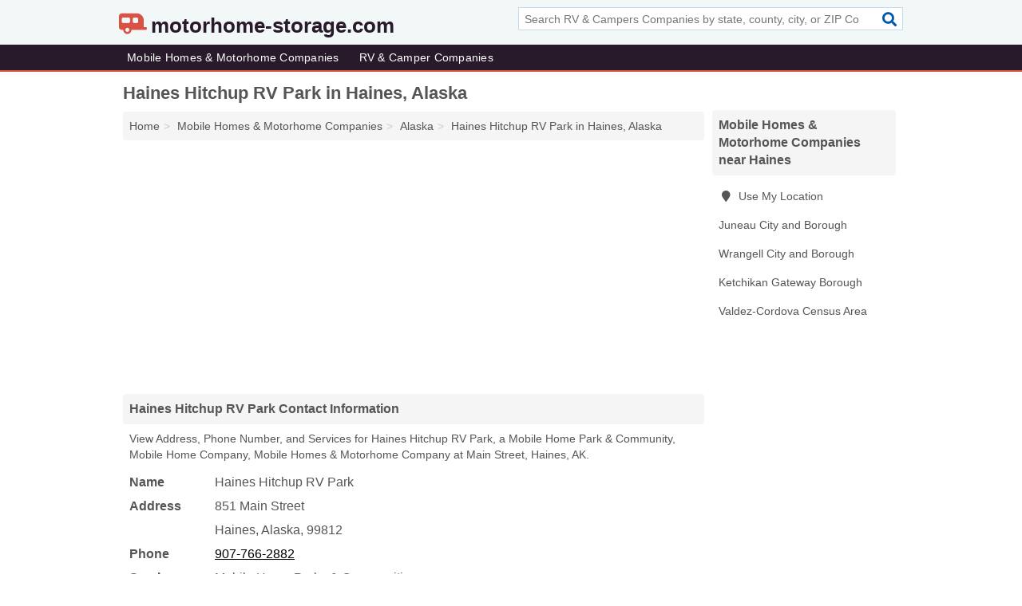

--- FILE ---
content_type: text/html; charset=utf-8
request_url: https://www.motorhome-storage.com/haines-hitchup-rv-park-in-haines-ak-99812-11b/
body_size: 3464
content:
<!DOCTYPE html>
<html lang="en">
  <head>
    <meta charset="utf-8">
    <meta http-equiv="Content-Type" content="text/html; charset=UTF-8">
    <meta name="viewport" content="width=device-width, initial-scale=1">
    <title>Haines Hitchup RV Park (Mobile Home Park & Community, Mobile Home Company, Mobile Homes & Motorhome Company in Haines, AK Address, Phone, and Services)</title>
    <link rel="canonical" href="https://www.motorhome-storage.com/haines-hitchup-rv-park-in-haines-ak-99812-11b/">
    <meta property="og:type" content="website">
    <meta property="og:title" content="Haines Hitchup RV Park (Mobile Home Park & Community, Mobile Home Company, Mobile Homes & Motorhome Company in Haines, AK Address, Phone, and Services)">
    <meta name="description" content="Looking for Haines Hitchup RV Park in Haines, Alaska? Find Address, Phone Number, and Services for the Haines, AK Mobile Home Park & Community, Mobile Home">
    <meta property="og:description" content="Looking for Haines Hitchup RV Park in Haines, Alaska? Find Address, Phone Number, and Services for the Haines, AK Mobile Home Park & Community, Mobile Home Company, Mobile Homes & Motorhome Company.">
    <meta property="og:url" content="https://www.motorhome-storage.com/haines-hitchup-rv-park-in-haines-ak-99812-11b/">
    <link rel="preconnect" href="//pagead2.googlesyndication.com" crossorigin>
    <link rel="preconnect" href="//www.google-analytics.com" crossorigin>
    <link rel="preconnect" href="https://googleads.g.doubleclick.net" crossorigin>
    <meta name="robots" content="index,follow">
    <meta name="msvalidate.01" content="B56B00EF5C90137DC430BCD46060CC08">
    <link rel="stylesheet" href="/template/style.min.css?0d20f24c615e82e7d21ff17f100a38c9a89d86ce">
<style>.fa-logo:before { content: "\f900"}</style>
    <script src="/template/ui.min?bc9dd65bfcc597ede4ef52a8d1a4807b08859dcd" defer></script>
    <!-- HTML5 shim and Respond.js for IE8 support of HTML5 elements and media queries -->
    <!--[if lt IE 9]>
      <script src="https://oss.maxcdn.com/html5shiv/3.7.3/html5shiv.min.js"></script>
      <script src="https://oss.maxcdn.com/respond/1.4.2/respond.min.js"></script>
    <![endif]-->
  </head>
  <body data-spy="scroll" data-target="#nav-scrollspy" data-offset="0" style="position:relative;" class="pt-listing">
<nav class="navbar navbar-fixed-top hide-on-scroll">
  <div class="container columns-2 sections-9">
    <div class="row">
      <div class="n-toggle collapsed weescreen" data-toggle="collapse" data-target="#navbar, #navbar-search" aria-expanded="false" aria-controls="navbar">
        <i class="fa fa-bars fa-2x"></i>
      </div>
            <div class="navbar-logo logo-text">
        <a href="/" title="motorhome-storage.com"><i class="fa fa-logo fa-2x"></i><span>motorhome-storage.com</span></a>
              <br class="sr-only">
      </div>
      <div class="col-sm-6 collapse n-search" id="navbar-search">
       <form action="/search/" method="get">
        <div class="input-container">
         <input name="q" placeholder="Search RV & Campers Companies by state, county, city, or ZIP Code" type="text">
         <button type="submit" class="fa fa-search"></button>
        </div>
       </form>
      </div>
    </div>
  </div>
  <div class="navbar-menu collapse navbar-collapse" id="navbar">
    <div class="container columns-2 sections-9">
      <div class="row">
               <ul class="nav navbar-nav">
          <li class=""><a class="" href="/mobile-homes-motorhomes/" title="Mobile Homes & Motorhome Companies Near Me">Mobile Homes & Motorhome Companies</a></li>
<li class=""><a class="" href="/rv-campers/" title="RV & Camper Companies Near Me">RV & Camper Companies</a></li>
        </ul>
             </div>
    </div>
  </div>
</nav>
<div class="container columns columns-2 sections-9">
  <div class="row">
    <div class="col-md-7">
      <h1>Haines Hitchup RV Park in Haines, Alaska</h1>
<ol class="box-breadcrumbs breadcrumb" itemscope itemtype="https://schema.org/BreadcrumbList">
<li><a href="/" title="motorhome-storage.com">Home</a></li><li itemprop="itemListElement" itemscope itemtype="https://schema.org/ListItem"><a href="/mobile-homes-motorhomes/" itemprop="item" title="Mobile Homes & Motorhome Companies Near Me"><span itemprop="name">Mobile Homes & Motorhome Companies</span></a><meta itemprop="position" content="1"/></li><li itemprop="itemListElement" itemscope itemtype="https://schema.org/ListItem"><a href="/mobile-homes-motorhomes-in-alaska/" itemprop="item" title="Mobile Homes & Motorhome Companies in Alaska"><span itemprop="name">Alaska</span></a><meta itemprop="position" content="2"/></li><li itemprop="itemListElement" itemscope itemtype="https://schema.org/ListItem"><a href="/haines-hitchup-rv-park-in-haines-ak-99812-11b/" itemprop="item" title="Haines Hitchup RV Park in Haines, Alaska"><span itemprop="name">Haines Hitchup RV Park in Haines, Alaska</span></a><meta itemprop="position" content="3"/></li>
</ol>                  <div class="advert advert-display xs s m">
        <ins class="adsbygoogle" data-ad-client="ca-pub-4723837653436501" data-ad-slot="4654369961" data-ad-format="auto" data-full-width-responsive="true"></ins>
      </div>
      <h2 class="h2 list-group-heading">Haines Hitchup RV Park Contact Information</h2>
<p class="pad">View Address, Phone Number, and Services for Haines Hitchup RV Park, a Mobile Home Park & Community, Mobile Home Company, Mobile Homes & Motorhome Company at Main Street, Haines, AK.</p>
      <script type="application/ld+json" id="listing">
{
  "@context": "https://schema.org",
  "@type": "LocalBusiness",
  "name": "Haines Hitchup RV Park",
  "description": "Haines Hitchup RV Park is a Mobile Home Park & Community at 851 Main Street in Haines, Alaska.",
  "image": "https://www.motorhome-storage.com/template/i/logo",
  "address": {
    "@type": "PostalAddress",
    "streetAddress": "851 Main Street",
    "addressLocality": "Haines",
    "addressRegion": "AK",
    "postalCode": "99812",
    "addressCountry": "US"
  },
  "geo": {
    "@type": "GeoCoordinates",
    "latitude": 59.26053,
    "longitude": -135.47226  },
  "telephone": "+19077662882"
}
</script>

      
<dl class="dl-horizontal LocalBusiness"  data-type="Mobile Home Park & Community" data-id="5e863aa35b47586c3e44b11b" data-lat="59.2605265" data-lng="-135.4722624" data-address-place-id="internal" data-geomode="address" id="details">
  <dt>Name</dt>
  <dd class="name">Haines Hitchup RV Park</dd>
  <dt>Address</dt>
  <dd class="address">
    <span class="streetAddress">851 Main Street</span><br>
    <span class="addressLocality">Haines</span>,
    <span class="addressRegion">Alaska</span>,
    <span class="postalCode">99812</span>
  </dd>
      <dt>Phone</dt>
    <dd class="telephone"><a href="tel:+1-907-766-2882">907-766-2882</a></dd>
              <dt>Services</dt>
<dd>Mobile Home Parks & Communities</dd>

    </dl>

                  
      <div class="advert advert-display xs s m">
        <ins class="adsbygoogle" data-ad-client="ca-pub-4723837653436501" data-ad-slot="4654369961" data-ad-format="auto" data-full-width-responsive="true"></ins>
      </div>
      
                   <h2 class="h2 list-group-heading" id="geography">Map of Haines Hitchup RV Park in Haines, Alaska</h2>
<p class="pad">
  View map of Haines Hitchup RV Park, and  <a class="nlc" href="https://www.google.com/maps/dir/?api=1&destination=851+Main+Street%2C+Haines%2C+Alaska%2C+99812" rel="noopener" target="_blank">get driving directions from your location</a>
  .</p>
<iframe id="map" class="single" data-src="https://www.google.com/maps/embed/v1/place?key=AIzaSyD-nDulb3AINicXq9Pv_vB936D5cVSfKFk&q=851+Main+Street%2C+Haines%2C+Alaska%2C+99812&zoom=16" frameborder="0" allowfullscreen></iframe>
<br class="sr-only">
            
            
            
            
            
            <div class="advert advert-display s m">
        <ins class="adsbygoogle" data-ad-client="ca-pub-4723837653436501" data-ad-slot="4654369961" data-ad-format="auto" data-full-width-responsive="true"></ins>
      </div>
            
            
            
    </div>
    <div class="col-md-2">
            <div class="list-group geo-major temp-geo-condensed">
  <h2 class="h3 list-group-heading">
  Mobile Homes & Motorhome Companies near Haines  </h2>
  <ul class="list-group-items">
  
      <li><a href="#" title="Mobile Homes & Motorhome Companies Near Me" class="list-group-item geo-local">
    <span class="fa fa-visible fa-map-marker"></span>
    Use My Location
    </a></li>
    
   <li><a href="/thunder-mountain-wash-dry-in-juneau-ak-99801-43d/" title="Thunder Mountain Wash & Dry in Juneau, Alaska" class="list-group-item ">
    Juneau City and Borough   </a></li>
   <li><a href="/blooms-trailer-court-in-wrangell-ak-99929-20c/" title="Bloom's Trailer Court in Wrangell, Alaska" class="list-group-item ">
    Wrangell City and Borough   </a></li>
   <li><a href="/mobile-homes-motorhomes-in-ketchikan-gateway-borough-ak/" title="Mobile Homes & Motorhome Companies in Ketchikan Gateway Borough, AK" class="list-group-item ">
    Ketchikan Gateway Borough   </a></li>
   <li><a href="/mobile-homes-motorhomes-in-valdez-cordova-census-area-ak/" title="Mobile Homes & Motorhome Companies in Valdez-Cordova Census Area, AK" class="list-group-item ">
    Valdez-Cordova Census Area   </a></li>
  
  </ul>
</div>
            <div class="advert advert-display xs s">
        <ins class="adsbygoogle" data-ad-client="ca-pub-4723837653436501" data-ad-slot="4654369961" data-ad-format="auto" data-full-width-responsive="true"></ins>
      </div>
      
    </div>
  </div>
</div>
<footer class="footer">
 <div class="container columns-2 sections-9">
  <div class="row">
   <div class="col-sm-8 copyright">
    <p>
          <a href="/about-us/">About Us</a><br class="sr-only">     <a href="/contact-us/">Contact Us</a><br class="sr-only">
          <a href="/privacy-policy/">Privacy Policy</a><br class="sr-only">
     <a href="/terms-and-conditions/">Terms and Conditions</a><br class="sr-only">
    </p>
    <p>
     Third party advertisements support hosting, listing verification, updates, and site maintenance. Information found on motorhome-storage.com is strictly for informational purposes and does not construe advice or recommendation.     <br>&copy;&nbsp;2026 motorhome-storage.com. All Rights Reserved.
    </p>
   </div>
   <div class="col-sm-4 logo">
          <a href="/" title="motorhome-storage.com"><i class="fa fa-logo fa-2x"></i><span>motorhome-storage.com</span></a>
       </div>
  </div>
 </div>
</footer>

<script>
if(ads = document.getElementsByClassName('adsbygoogle').length) {
  adsbygoogle = window.adsbygoogle || [];
  for(var i=0; i<ads; i++) adsbygoogle.push({});
}
</script>
<script data-ad-client="ca-pub-4723837653436501" async src="https://pagead2.googlesyndication.com/pagead/js/adsbygoogle.js"></script>
<script async src="https://www.googletagmanager.com/gtag/js?id=G-NXWJS8GYFN"></script>
<script>
  window.dataLayer = window.dataLayer || [];
  function gtag(){dataLayer.push(arguments);}
  gtag('js', new Date());
  gtag('config', 'UA-122024174-44', {"dimension1":"listing","dimension2":"Listings","dimension3":"Mobile Home Park & Community"});
  gtag('config', 'G-NXWJS8GYFN', {"dimension1":"listing","dimension2":"Listings","dimension3":"Mobile Home Park & Community"});
</script>

</body>
</html>

--- FILE ---
content_type: text/html; charset=utf-8
request_url: https://www.google.com/recaptcha/api2/aframe
body_size: 267
content:
<!DOCTYPE HTML><html><head><meta http-equiv="content-type" content="text/html; charset=UTF-8"></head><body><script nonce="p-KxsADy8G80PUhSznHw8g">/** Anti-fraud and anti-abuse applications only. See google.com/recaptcha */ try{var clients={'sodar':'https://pagead2.googlesyndication.com/pagead/sodar?'};window.addEventListener("message",function(a){try{if(a.source===window.parent){var b=JSON.parse(a.data);var c=clients[b['id']];if(c){var d=document.createElement('img');d.src=c+b['params']+'&rc='+(localStorage.getItem("rc::a")?sessionStorage.getItem("rc::b"):"");window.document.body.appendChild(d);sessionStorage.setItem("rc::e",parseInt(sessionStorage.getItem("rc::e")||0)+1);localStorage.setItem("rc::h",'1768861780736');}}}catch(b){}});window.parent.postMessage("_grecaptcha_ready", "*");}catch(b){}</script></body></html>